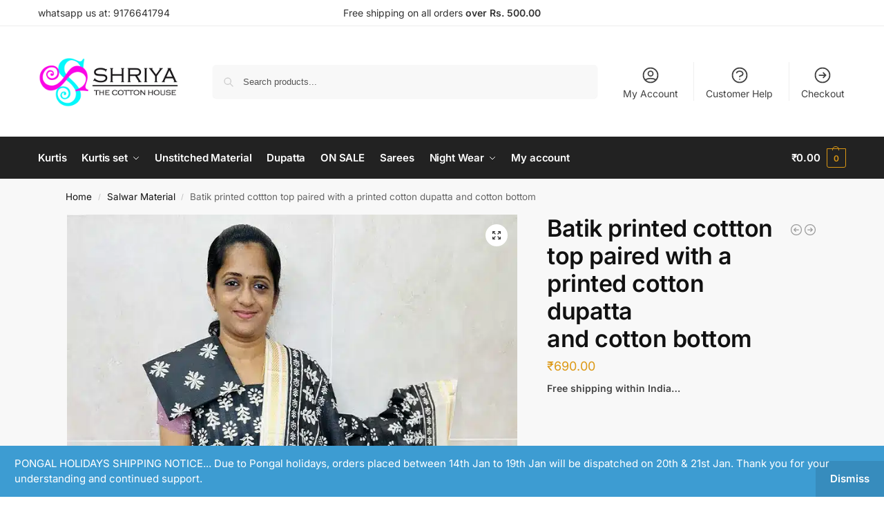

--- FILE ---
content_type: text/javascript
request_url: https://cdn.shriyathecottonhouse.com/wp-content/cache/min/1/js/v3/cashfree.js?ver=1767022828
body_size: 17172
content:
!function(){try{var e="undefined"!=typeof window?window:"undefined"!=typeof global?global:"undefined"!=typeof globalThis?globalThis:"undefined"!=typeof self?self:{},n=(new e.Error).stack;n&&(e._sentryDebugIds=e._sentryDebugIds||{},e._sentryDebugIds[n]="069b1c4e-4fbc-54f8-9ff3-480d4a263697")}catch(e){}}();!function(){"use strict";if(!window._cfPageLoadTracker){var e={pageLoadTime:null,isInitialized:!1,safeExecute:function(e,t){try{return e()}catch(e){return"undefined"!=typeof console&&console.error,void 0!==t?t:null}},init:function(){if(!this.isInitialized){var e=this;this.safeExecute(function(){"undefined"!=typeof performance&&(performance.timing&&performance.timing.navigationStart?e.pageLoadTime=performance.timing.navigationStart:performance.timeOrigin?e.pageLoadTime=performance.timeOrigin:performance.now&&(e.pageLoadTime=Date.now()-performance.now())),e.pageLoadTime||(e.pageLoadTime=Date.now())}),this.pageLoadTime&&!isNaN(this.pageLoadTime)||(this.pageLoadTime=Date.now()),this.setupVisibilityTracking(),this.setupNavigationTracking(),this.isInitialized=!0}},setupVisibilityTracking:function(){},setupNavigationTracking:function(){var e=this;this.safeExecute(function(){window.addEventListener&&window.addEventListener("pageshow",function(t){e.safeExecute(function(){t&&t.persisted&&(e.pageLoadTime=Date.now())})},!1)}),this.safeExecute(function(){if("undefined"!=typeof history&&history.pushState&&history.replaceState){var t=history.pushState,r=history.replaceState;"function"==typeof t&&(history.pushState=function(){return e.safeExecute(function(){e.pageLoadTime=Date.now()}),t.apply(history,arguments)}),"function"==typeof r&&(history.replaceState=function(){return e.safeExecute(function(){e.pageLoadTime=Date.now()}),r.apply(history,arguments)})}window.addEventListener&&window.addEventListener("popstate",function(){e.safeExecute(function(){e.pageLoadTime=Date.now()})},!1)})},getTimeToClick:function(){var e=this;return this.safeExecute(function(){var t=Date.now(),r=t-e.pageLoadTime;r<0&&(r=0);var o="",n="";try{o=new Date(e.pageLoadTime).toISOString(),n=new Date(t).toISOString()}catch(r){o=String(e.pageLoadTime),n=String(t)}return{milliseconds:r,loadTime:o,clickTime:n}},{milliseconds:0,loadTime:"",clickTime:""})}};e.init();try{window._cfPageLoadTracker=e}catch(e){}}}(),window.Cashfree=function(e){const t=function(){const e=function(){class e extends Error{constructor(e,t,r){super(),this.code=t,this.message=r,this.type=e}static invalid="invalid_request_error";static loaderror="atom_load_error";static user_dropped="user_dropped_error"}return{GeneralError:e,SendEvent:class{#e;#t;#r;#o;#n;constructor(e,t,r,o,n){this.#t=e,this.#o=r,this.#n=o,this.#r=n,this.#e=t}sendToParent(e,t){let r={eventType:this.#t,eventMessage:this.#e,eventValue:this.#o,eventOwner:this.#n,eventError:this.#r};"http://no.hostname.com"==e&&(e="*"),e.includes("cashfree.com")&&(e="*"),window.parent.postMessage(JSON.stringify(r),e),t&&t(r)}sendToFrame(e,t,r){let o={eventType:this.#t,eventMessage:this.#e,eventValue:this.#o,eventOwner:this.#n,eventError:this.#r};e.contentWindow.postMessage(JSON.stringify(o),t),r&&r(o)}}}}(),r=function(){const e=e=>e.replace(/[A-Z]/g,e=>`-${e.toLowerCase()}`),r=function(t,r){let o=[],n=["fontFamily"];for(const s in t)if(Object.hasOwnProperty.call(t,s)){let i="";if(i=-1!=n.indexOf(s)?t[s]+(t[s].endsWith("!important")?"":" !important"):t[s],void 0!==r&&-1!=r.indexOf(s))continue;o.push(e(s)+": "+i)}return o},o=function(e){return JSON.parse(JSON.stringify(e))},n=function(){let e=!1;var t;return t=navigator.userAgent||navigator.vendor||window.opera,(/(android|bb\d+|meego).+mobile|avantgo|bada\/|blackberry|blazer|compal|elaine|fennec|hiptop|iemobile|ip(hone|od)|iris|kindle|lge |maemo|midp|mmp|mobile.+firefox|netfront|opera m(ob|in)i|palm( os)?|phone|p(ixi|re)\/|plucker|pocket|psp|series(4|6)0|symbian|treo|up\.(browser|link)|vodafone|wap|windows ce|xda|xiino/i.test(t)||/1207|6310|6590|3gso|4thp|50[1-6]i|770s|802s|a wa|abac|ac(er|oo|s\-)|ai(ko|rn)|al(av|ca|co)|amoi|an(ex|ny|yw)|aptu|ar(ch|go)|as(te|us)|attw|au(di|\-m|r |s )|avan|be(ck|ll|nq)|bi(lb|rd)|bl(ac|az)|br(e|v)w|bumb|bw\-(n|u)|c55\/|capi|ccwa|cdm\-|cell|chtm|cldc|cmd\-|co(mp|nd)|craw|da(it|ll|ng)|dbte|dc\-s|devi|dica|dmob|do(c|p)o|ds(12|\-d)|el(49|ai)|em(l2|ul)|er(ic|k0)|esl8|ez([4-7]0|os|wa|ze)|fetc|fly(\-|_)|g1 u|g560|gene|gf\-5|g\-mo|go(\.w|od)|gr(ad|un)|haie|hcit|hd\-(m|p|t)|hei\-|hi(pt|ta)|hp( i|ip)|hs\-c|ht(c(\-| |_|a|g|p|s|t)|tp)|hu(aw|tc)|i\-(20|go|ma)|i230|iac( |\-|\/)|ibro|idea|ig01|ikom|im1k|inno|ipaq|iris|ja(t|v)a|jbro|jemu|jigs|kddi|keji|kgt( |\/)|klon|kpt |kwc\-|kyo(c|k)|le(no|xi)|lg( g|\/(k|l|u)|50|54|\-[a-w])|libw|lynx|m1\-w|m3ga|m50\/|ma(te|ui|xo)|mc(01|21|ca)|m\-cr|me(rc|ri)|mi(o8|oa|ts)|mmef|mo(01|02|bi|de|do|t(\-| |o|v)|zz)|mt(50|p1|v )|mwbp|mywa|n10[0-2]|n20[2-3]|n30(0|2)|n50(0|2|5)|n7(0(0|1)|10)|ne((c|m)\-|on|tf|wf|wg|wt)|nok(6|i)|nzph|o2im|op(ti|wv)|oran|owg1|p800|pan(a|d|t)|pdxg|pg(13|\-([1-8]|c))|phil|pire|pl(ay|uc)|pn\-2|po(ck|rt|se)|prox|psio|pt\-g|qa\-a|qc(07|12|21|32|60|\-[2-7]|i\-)|qtek|r380|r600|raks|rim9|ro(ve|zo)|s55\/|sa(ge|ma|mm|ms|ny|va)|sc(01|h\-|oo|p\-)|sdk\/|se(c(\-|0|1)|47|mc|nd|ri)|sgh\-|shar|sie(\-|m)|sk\-0|sl(45|id)|sm(al|ar|b3|it|t5)|so(ft|ny)|sp(01|h\-|v\-|v )|sy(01|mb)|t2(18|50)|t6(00|10|18)|ta(gt|lk)|tcl\-|tdg\-|tel(i|m)|tim\-|t\-mo|to(pl|sh)|ts(70|m\-|m3|m5)|tx\-9|up(\.b|g1|si)|utst|v400|v750|veri|vi(rg|te)|vk(40|5[0-3]|\-v)|vm40|voda|vulc|vx(52|53|60|61|70|80|81|83|85|98)|w3c(\-| )|webc|whit|wi(g |nc|nw)|wmlb|wonu|x700|yas\-|your|zeto|zte\-/i.test(t.substr(0,4)))&&(e=!0),e};return{AddCss:function(e){let t="";for(const r in e)if(Object.hasOwnProperty.call(e,r)){t=t+r+"{"+e[r].join(";")+"}"}let r=document.head||document.getElementsByTagName("head")[0],o=document.createElement("style");r.appendChild(o),o.type="text/css",o.setAttribute("data-addedby","cfatom"),o.styleSheet?o.styleSheet.cssText=t:o.appendChild(document.createTextNode(t))},GetElementSize:function(e,t){let r=0,o=0;try{r=Math.round(e.clientHeight/t),o=Math.round(e.clientWidth/t)}catch(e){}finally{return{height:r,width:o}}},FetchStyle:function(e){return new Promise((t,r)=>{let o=document.createElement("link");o.type="text/css",o.rel="stylesheet",o.onload=()=>t(),o.onerror=()=>r(),o.href=e;let n=document.querySelector("script");n.parentNode.insertBefore(o,n)})},CamelToSausageCase:e,UpdateClass:function(e,t){let r=e.classList;for(let t=0;t<r.length;t++){const o=r[t];0==o.indexOf("js-")&&e.classList.remove(o)}return""!=t&&e.classList.add(t),e.classList},AddCustomClass:function(e,t){let o={},n={},s=/^::[a-zA-Z0-9]+/,i={},a=/^:[a-zA-Z0-9]+/,d={},l=/^[a-zA-Z0-9]+/,c={};for(const e in t)if(Object.hasOwnProperty.call(t,e)){const r=t[e];s.test(e)&&(n[e]=r)}for(const e in t)if(Object.hasOwnProperty.call(t,e)){const r=t[e];a.test(e)&&(i[e]=r)}for(const e in t)if(Object.hasOwnProperty.call(t,e)){const r=t[e];l.test(e)&&(d[e]=r)}if(":root"==e)return o[":root"]=r(c),o;e.includes("at-"),o[e.trim()]=r(d);for(const t in n)if(Object.hasOwnProperty.call(n,t)){const s=n[t];o[e.trim()+t]=r(s)}for(const t in i)if(Object.hasOwnProperty.call(i,t)){const n=i[t];o[e.trim()+t]=r(n)}for(const t in i)if(Object.hasOwnProperty.call(i,t)){const n=i[t];o[e+".ajs-input"+t]=r(n),o[e+".ajs-button"+t]=r(n)}return o},WaitFor:function(e){return new Promise(function(t,r){setTimeout(function(){t(!0)},e)})},RandomString:function(e){var t="0123456789ABCDEFGHIJKLMNOPQRSTUVWXYZabcdefghiklmnopqrstuvwxyz".split("");"number"!=typeof e&&(e=Math.floor(Math.random()*t.length_));for(var r="",o=0;o<e;o++)r+=t[Math.floor(Math.random()*t.length)];return r},ExtractDataFromObject:function(e,t){let r={};for(let o=0;o<e.length&&void 0!==t;o++){const n=e[o];void 0!==t[n]?r[n]=t[n]:r[n]=""}return r},CashfreeCloneOptions:function(e){let t={},r={base:"cf-base-private",complete:"cf-complete-private",empty:"cf-empty-private",focus:"cf-focus-private",invalid:"cf-invalid-private",disabled:"cf-disabled-private"},n={fontStyle:"normal",fontWeight:400,fontDisplay:"swap"};e.classes?t.classes={...r,...e.classes}:t.classes=o(r),e.values||(t.values={}),t.disabled=!1,void 0!==e.disabled&&(t.disabled=e.disabled),t.loader=!0,void 0!==e.disabled&&(t.loader=e.loader);let s=[];if(e.fonts)for(let t=0;t<e.fonts.length;t++){const r=e.fonts[t];r.fontFamily&&r.src?s.push({...n,...r}):r.cssSrc&&s.push(r)}t.fonts=s;let i={base:{fontSize:"16px"},complete:{},empty:{},invalid:{color:"#C1292E"}};return t.style={},e.style?(e.style.base?t.style.base={...i.base,...e.style.base}:t.style.base=i.base,e.style.complete?t.style.complete={...i.complete,...e.style.complete}:t.style.complete=i.complete,e.style.empty?t.style.empty={...i.empty,...e.style.empty}:t.style.empty=i.empty,e.style.invalid?t.style.invalid={...i.invalid,...e.style.invalid}:t.style.invalid=i.invalid):t.style=i,t},IsMobile:n,IsDomElement:function(e){return e instanceof Element||e instanceof HTMLElement||e instanceof HTMLDocument},Platform:function(e,t){var r=function(){var e=function(e){return e.test(window.navigator.userAgent)};let t="XXXX",r="xx.xx",o="xx.xx";if(window.navigator&&window.navigator.brave&&"isBrave"==window.navigator.brave.isBrave.name)t="Brave";else switch(!0){case e(/edg/i):t="Edge";break;case e(/trident/i):t="Internet Explorer";break;case e(/firefox|fxios/i):t="Mozilla Firefox";break;case e(/opr\//i):t="Opera";break;case e(/ucbrowser/i):t="UC Browser";break;case e(/samsungbrowser/i):t="Gamsung Browser";break;case e(/chrome|chromium|crios/i):t="Chrome";break;case e(/safari/i):t="Safari";break;default:t="xxxx"}return r=function(e){let t=(e=e).match(/(opera|ucbrowser|chrome|chromium|edg|crios|safari|firefox|msie|trident(?=\/))\/?\s*(\d+)/i)||[];if(t=t[2]?[t[1],t[2]]:[navigator.appName,navigator.appVersion,"-?"],/trident/i.test(t[1])){return(/\brv[ :]+(\d+)/g.exec(e)||[])[1]||""}if("Chrome"===t[1]){let t=e.match(/\bOPR|Edge\/(\d+)/),r=t[1];if(null!=t)return r}let r=e.match(/version\/(\d+)/i);return null!=r&&r.length>0&&t.splice(1,1,r[1]),t[1]}(window.navigator.userAgent).split(".")[0].substr(0,5),o=function(e){try{let t="xx.xx";return t=/Windows/.test(e)?/Windows NT(\d+\.\d+)/.exec(e)[1]:/Mac/.test(e)?/Mac OS X(\d+[\._]\d+(?:[\._]\d+)?)/.exec(e)[1].replace(/_/g,"."):/Android/.test(e)?/Android(\d+\.\d+)/.exec(e)[1]:/iOS/.test(e)?/OS(\d+_\d+(?:_\d+)?)/.exec(e)[1].replace(/_/g,"."):/Linux/.test(e)?"Linux":"xx.xx",t}catch(e){return"xx.xx"}}(window.navigator.userAgent).substr(0,5),{bname:t,bversion:r,osversion:o}}();let o=n()?"m":"d",s=e||"a",i="xx";return void 0!==t&&t.length>=2&&(i=t.substr(0,2).toLowerCase()),`js${i}-${s}-2025.12.10-x-${o}-${r.bname.toLowerCase()[0]}-${r.bversion}-${function(){const e=window.navigator.userAgent.toLowerCase();return e.includes("win")?"Windows":e.includes("mac")?"macOS":e.includes("android")?"Android":e.includes("ios")?"iOS":e.includes("linux")?"Linux":"x"}().toLowerCase()[0]}-${r.osversion}`},ProcessAmount:function(e){var t,r="00",o=String(e).split(".");return t=o[0],2==o.length&&1==(r=o[1]).length&&(r+="0"),{orderAmountWhole:t,orderAmountDecimal:r,orderAmountString:t+"."+r}},isJsonString:function(e){try{JSON.parse(e)}catch(e){return!1}return!0},ParseAPIError:function(e){let r=new t._classes.GeneralError(t._errors.type.apiError,t._errors.code.internalServerError,t._errors.message.somethingWentWrong);return e.response&&e.response.data&&e.response.data.type&&(r=new t._classes.GeneralError(e.response.data.type,e.response.data.code,e.response.data.message)),r},simpleObjectClone:o}}();return{_atoms:{cardCvv:{url:"https://sdk.cashfree.com/js/v3/4e3d35d10c386fc969cf638e9ea6c0f7/atoms/cardcvv_atom.html",loaderConfig:[{width:"100%"}],showLoader:!0,type:"input",contextTimeout:1e4,accept:["cvvLength"],send:["cardCvv"],isPayable:!1},cardExpiry:{url:"https://sdk.cashfree.com/js/v3/4e3d35d10c386fc969cf638e9ea6c0f7/atoms/cardexp_atom.html",loaderConfig:[{width:"100%"}],showLoader:!0,type:"input",contextTimeout:1e4,accept:[],send:["cardExpiry"],initKeys:["paymentSessionID"],isPayable:!1},cardHolder:{url:"https://sdk.cashfree.com/js/v3/4e3d35d10c386fc969cf638e9ea6c0f7/atoms/cardholder_atom.html",loaderConfig:[{width:"100%"}],showLoader:!0,type:"input",contextTimeout:1e4,accept:["cardHolder","placeholder"],send:["cardHolder"],initKeys:["paymentSessionID"],isPayable:!1},cardlessEMI:{url:"https://sdk.cashfree.com/js/v3/4e3d35d10c386fc969cf638e9ea6c0f7/atoms/cardless_atom.html",loaderConfig:[{width:"100%"}],showLoader:!0,type:"button",contextTimeout:1e4,accept:["provider","phone","buttonText","buttonIcon"],send:["provider","phone"],isPayable:!0,paymentDepenedencies:[],redirect:{}},cardNumber:{url:"https://sdk.cashfree.com/js/v3/4e3d35d10c386fc969cf638e9ea6c0f7/atoms/cardnumber_atom.html",loaderConfig:[{width:"100%"}],showLoader:!0,type:"input",contextTimeout:1e4,accept:["placeholder","hideBrandIcon"],send:["brand","cvvLength"],isPayable:!0,paymentDepenedencies:["cardCvv","cardHolder","cardExpiry"],redirect:{if_required:["post"]}},flowWiseCardNumber:{url:"https://sdk.cashfree.com/js/v3/4e3d35d10c386fc969cf638e9ea6c0f7/atoms/flow_cardnumber_atom.html",loaderConfig:[{width:"100%"}],showLoader:!0,type:"input",contextTimeout:1e4,accept:["placeholder","hideBrandIcon"],send:["brand","cvvLength"],isPayable:!0,paymentDepenedencies:["cardCvv","cardHolder","cardExpiry"],redirect:{if_required:["post"]}},flowWiseCvv:{url:"https://sdk.cashfree.com/js/v3/4e3d35d10c386fc969cf638e9ea6c0f7/atoms/flow_cvv_atom.html",loaderConfig:[{width:"100%"}],showLoader:!0,type:"input",contextTimeout:1e4,accept:["cvvLength"],send:["cvv"],isPayable:!0,paymentDepenedencies:[]},flowWiseIntegrated:{url:"https://sdk.cashfree.com/js/v3/4e3d35d10c386fc969cf638e9ea6c0f7/atoms/flow_integrated_atom.html",loaderConfig:[{width:"100%"}],showLoader:!0,type:"button",contextTimeout:1e4,accept:["atlasUrl","orderId","appearance"],send:["instrumentId","cvv"],isPayable:!0,paymentDepenedencies:[]},flowWiseNetbanking:{url:"https://sdk.cashfree.com/js/v3/4e3d35d10c386fc969cf638e9ea6c0f7/atoms/flow_nb_atom.html",loaderConfig:[{width:"100%"}],showLoader:!0,type:"button",contextTimeout:1e4,accept:["netbankingBankName","netbankingCode","buttonText","buttonIcon"],send:["netbankingBankName","netbankingCode"],isPayable:!0,paymentDepenedencies:[]},flowWiseCollect:{url:"https://sdk.cashfree.com/js/v3/4e3d35d10c386fc969cf638e9ea6c0f7/atoms/flow_upicollect_atom.html",loaderConfig:[{width:"100%"}],showLoader:!0,type:"input",contextTimeout:14e3,accept:["upiId","placeholder"],send:["upiId"],isPayable:!0,paymentDepenedencies:[]},flowWiseQr:{url:"https://sdk.cashfree.com/js/v3/4e3d35d10c386fc969cf638e9ea6c0f7/atoms/flow_upiqr_atom.html",loaderConfig:[{width:"100%"},{width:"100%"}],showLoader:!0,type:"image",contextTimeout:1e4,accept:["size"],send:["size"],isPayable:!0,paymentDepenedencies:[]},flowWiseWallet:{url:"https://sdk.cashfree.com/js/v3/4e3d35d10c386fc969cf638e9ea6c0f7/atoms/flow_wallet_atom.html",loaderConfig:[{width:"100%"}],showLoader:!0,type:"button",contextTimeout:1e4,accept:["provider","phone","buttonText","buttonIcon"],send:["provider","phone"],isPayable:!0,paymentDepenedencies:[],redirect:{}},interfaces:{url:"",urls:{order_details:"https://sdk.cashfree.com/js/v3/4e3d35d10c386fc969cf638e9ea6c0f7/atoms/orderIntegrated_atom.html",order_summary:"https://sdk.cashfree.com/js/v3/4e3d35d10c386fc969cf638e9ea6c0f7/atoms/orderIntegrated_atom.html",payments_table:"https://sdk.cashfree.com/js/v3/4e3d35d10c386fc969cf638e9ea6c0f7/atoms/payments_table_atom.html",payments_volume_chart:"https://sdk.cashfree.com/js/v3/4e3d35d10c386fc969cf638e9ea6c0f7/atoms/payments_volume_chart_atom.html",payments_mode_chart:"https://sdk.cashfree.com/js/v3/4e3d35d10c386fc969cf638e9ea6c0f7/atoms/payments_mode_chart_atom.html",customer_hub:"https://www.cashfree.com/customers"},loaderConfig:[{width:"80%",height:"10px",marginBottom:"10px"}],showLoader:!1,type:"integrated",contextTimeout:1e4,accept:["appearance","sdkToken","interfaceType","orderId","startDate","endDate","period"],applyCss:!1,send:[],isPayable:!1,paymentDepenedencies:[],redirect:{}},netbanking:{url:"https://sdk.cashfree.com/js/v3/4e3d35d10c386fc969cf638e9ea6c0f7/atoms/nb_atom.html",loaderConfig:[{width:"100%"}],showLoader:!0,type:"button",contextTimeout:1e4,accept:["netbankingBankName","buttonText","buttonIcon"],send:["netbankingBankName"],isPayable:!0,paymentDepenedencies:[]},paylater:{url:"https://sdk.cashfree.com/js/v3/4e3d35d10c386fc969cf638e9ea6c0f7/atoms/paylater_atom.html",loaderConfig:[{width:"100%"}],showLoader:!0,type:"button",contextTimeout:1e4,accept:["provider","phone","buttonText","buttonIcon"],send:["provider","phone"],isPayable:!0,paymentDepenedencies:[],redirect:{}},savePaymentInstrument:{url:"https://sdk.cashfree.com/js/v3/4e3d35d10c386fc969cf638e9ea6c0f7/atoms/save_atom.html",loaderConfig:[{width:"100%"}],showLoader:!0,type:"checkbox",contextTimeout:1e4,accept:["label"],send:["saveInstrument"],isPayable:!1,paymentDepenedencies:[]},upiApp:{url:"https://sdk.cashfree.com/js/v3/4e3d35d10c386fc969cf638e9ea6c0f7/atoms/upiapp_atom.html",loaderConfig:[{width:"100%"},{width:"100%"}],showLoader:!0,type:"button",contextTimeout:14e3,accept:["upiApp","buttonText","buttonIcon"],send:["upiApp"],isPayable:!0,paymentDepenedencies:[],redirect:{if_required:"custom"}},upiCollect:{url:"https://sdk.cashfree.com/js/v3/4e3d35d10c386fc969cf638e9ea6c0f7/atoms/upicollect_atom.html",loaderConfig:[{width:"100%"}],showLoader:!0,type:"input",contextTimeout:14e3,accept:["upiId","placeholder"],send:["upiId"],isPayable:!0,paymentDepenedencies:[]},upiQr:{url:"https://sdk.cashfree.com/js/v3/4e3d35d10c386fc969cf638e9ea6c0f7/atoms/upiqr_atom.html",loaderConfig:[{width:"100%"},{width:"100%"}],showLoader:!0,type:"image",contextTimeout:1e4,accept:["size"],send:["size"],isPayable:!0,paymentDepenedencies:[]},wallet:{url:"https://sdk.cashfree.com/js/v3/4e3d35d10c386fc969cf638e9ea6c0f7/atoms/wallet_atom.html",loaderConfig:[{width:"100%"}],showLoader:!0,type:"button",contextTimeout:1e4,accept:["provider","phone","buttonText","buttonIcon"],send:["provider","phone"],isPayable:!0,paymentDepenedencies:[],redirect:{}}},_classes:e,_common:r,_config:function(e){let t="https://sandbox.cashfree.com/pg/view/status/collect",r="https://sandbox.cashfree.com/pg/view/sessions/checkout",o="https://sandbox.cashfree.com/pg/view/sessions/checkout/subs",n="https://sandbox.cashfree.com/pg/sdk/js",s="https://payments-test.cashfree.com/pgbillpayuiapi/gateway/thankyou/process",i="https://sandbox.cashfree.com/pg/sdk/js/ping",a="https://sandbox.cashfree.com/pg/sdk/js/:order_token/tdr",d="https://sandbox.cashfree.com/pg/sdk/js/:order_token/cardBin",l="https://payments-test.cashfree.com/pgbillpayuiapi/component/fetch";return"production"==e&&(t="https://api.cashfree.com/pg/view/status/collect",r="https://api.cashfree.com/pg/view/sessions/checkout",o="https://api.cashfree.com/pg/view/sessions/checkout/subs",n="https://api.cashfree.com/pg/sdk/js",s="https://payments.cashfree.com/pgbillpayuiapi/gateway/thankyou/process",i="https://api.cashfree.com/pg/sdk/js/ping",a="https://api.cashfree.com/pg/sdk/js/:order_token/tdr",d="https://api.cashfree.com/pg/sdk/js/:order_token/cardBin",l="https://payments.cashfree.com/pgbillpayuiapi/component/fetch"),{reconURL:t,checkoutURL:r,subscriptionURL:o,sdkURL:n,thankyouURL:s,pingURL:i,tdrURL:a,binURL:d,sdkInterfacesData:l}},_constants:{bodyNode:document.getElementById("body"),htmlNode:document.getElementById("html"),events:{send:{focus:"focus",blur:"blur",empty:"empty",error:"error",invalid:"invalid",nonempty:"nonempty",ready:"ready",ready_frame:"ready_frame",complete:"complete",notcomplete:"notcomplete",change:"change",click:"click",iframeModal:"iframe_modal",iframeResponse:"response_frame",iframeClose:"close_frame",end_payment:"end_payment",windowOpen:"windowOpen",windowRedirect:"windowRedirect",windowJSON:"windowJSON",modalOpen:"modalOpen",modalClose:"modalClose",fromWindowClose:"fromWindowClose",fromWindowMessage:"fromWindowMessage",paymentError:"paymentError",paymentSuccess:"paymentSuccess",disable:"disable",enable:"enable",showLoader:"showLoader",hideLoader:"hideLoader",loaderror:"loaderror",paymentrequested:"paymentrequested",ping:"cfping",paymentMethodDetailsRes:"paymentMethodDetailsRes",atomLoaded:"atomLoaded"},accept:{focus:"focus",clear:"clear",click:"click",blur:"blur",inject:"inject",inject_frame:"inject_frame",update:"update",start_payment:"start_payment",end_payment:"end_payment",response_frame:"response_frame",pay:"pay",flowWisePay:"flowWisePay",paymentMethodDetailsReq:"paymentMethodDetailsReq",windowMessage:"windowMessage",paymentMessage:"paymentMessage",disable:"disable",enable:"enable",resize:"resize",atomLoaded:"atomLoaded"}},classes:{base:"AtomApp",complete:"js-complete",empty:"js-empty",invalid:"js-invalid",error:"js-error",input:"ajs-input",button:"ajs-button"},urlPaths:{pay:"/pay",ping:"/ping",config:"/config",emiCheckCard:"/emiCheckCard"}},_errors:{type:{timeoutRequest:"timeout_request_error",invalidRequest:"invalid_request_error",failedRespose:"failed_payment_error",incompleteRequest:"incomplete_request_error",validationError:"validation_error",apiError:"api_error"},code:{unrecognized:"unrecognized_data",missing:"missing_data",mounted:"already_mounted",timeout:"mount_timeout",ptimeout:"payment_timeout",cardNumberError:"cardNumber_invalid",cardExpiryError:"cardExpiry_invalid",cardCvvError:"cardCvv_invalid",notPayable:"atom_not_payable",notComplete:"incomplete_values_found",notReady:"componet_not_ready",userAborted:"payment_aborted",paymentFailed:"payment_failed",upiCollectError:"upiCollect_invalid",onlyMobileAllow:"available_mobile_only",emiCardNotSupported:"emi_not_available",internalServerError:"internal_server_error"},message:{somethingWentWrong:"something went wrong",enterCorrectData:"Please enter a correct data",userAborted:"Payment has been aborted. Please try again",otpTimeout:"OTP was not entered within the given time",paymentFailed:"Payment has been failed",paymentTimeout:"Payment has timed out. Please try again",invalidcvvmsg:"Please enter a correct cvv number",invalidcardexpmsg:"Please enter a correct card expiry",invalidcardnummsg:"Please enter a correct card number",invalidvpamsg:"Please enter a correct upi id",emiCardNotSupported:"Card or emi tenure is not eligible for emi",emiBankdNotSupported:"bank not supported for emi",returnurl:"return url is required. Example https://example.com?order_id={order_id}"}}}}(window);class r{options;el;config;atomValue;mode;#s;#i;#a;#d;#l;#c;#m;#p;#u;#h;#f;#y;#_;constructor(e,t){this.options=t,this.el=e,this.invalid=void 0,this.complete=!1,this.ready=!1,this.empty=!0,this.mounted=!1,this.loaderror=!1,this.error=null,this.focussed=!1,this.disabled=t.disabled}data(e,t){return t&&(this.error=t),{mode:this.mode,value:this.atomValue,error:this.error,message:e||{},invalid:this.invalid,kind:this.#c.type,empty:this.empty,complete:this.complete,ready:this.ready,componentName:this.el,node:this.#a,mounted:this.mounted,loaderror:this.loaderror,focus:this.focussed,disabled:this.disabled}}isComplete(){return this.complete}isInvalid(){return this.invalid}isEmpty(){return this.empty}isDisabled(){return this.disabled}isMounted(){return this.mounted}isReady(){return this.ready}mount(e){if(this.mounted){let e=new t._classes.GeneralError(t._errors.type.invalidRequest,t._errors.code.mounted,this.el+" is already mounted");return void this._loaderror(this.data(null,e))}if(this.mounted=!0,this.loaderror=!1,"string"==typeof e&&null==document.querySelector(e)||null==e){let r=new t._classes.GeneralError(t._errors.type.invalidRequest,t._errors.code.mounted,e+" is not present");return void this._loaderror(this.data(null,r))}t._common.IsDomElement(e)?this.#a=e:this.#a=document.querySelector(e);let r=this;"input"==this.#c.type&&null!=this.#a.parentNode.querySelector("label")&&this.#a.parentNode.querySelector("label").addEventListener("click",function(e){r.focus()}),this.#d.appendChild(this.#i),this.#a.innerHTML="",this.#a.appendChild(this.#d),this.#c.showLoader&&this.#a.appendChild(this.#m),this.#i.onload=async function(){let e={option:r.options,config:r.config,el:r.el,elData:r._elInit,mode:r.mode};e.pingData=await o.pingData(),r._emit(this,t._constants.events.accept.inject,null,e)},this.#_=setTimeout(function(){if(!1===r.ready){r.loaderror=!0;let e=new t._classes.GeneralError(t._errors.type.timeoutRequest,t._errors.code.timeout,r.el+" could not load, please try mounting again");r.mounted=!1;let o=JSON.parse(JSON.stringify(e)),n=r.data(null,o);r._loaderror(n),r.unmount()}},this.#c.contextTimeout)}unmount(e){this.#d.remove(),this.#m.remove(),this.#a=null,this.invalid=void 0,this.complete=!1,this.ready=!1,this.empty=!0,this.mounted=!1,this.loaderror=!1,this.focussed=!1,this.disabled=!1,e&&e(this)}on(e,t){"ready"==e?this._ready=t:"invalid"==e?this._invalid=t:"empty"==e?this._empty=t:"focus"==e?this._focus=t:"blur"==e?this._blur=t:"complete"==e?this._complete=t:"change"==e?this._change=t:"loaderror"==e?this._loaderror=t:"click"==e?this._click=t:"paymentrequested"==e&&(this._paymentrequested=t)}blur(){this._emit(this.#i,t._constants.events.accept.blur,null,null)}focus(){this._emit(this.#i,t._constants.events.accept.focus,null,null)}click(){this._emit(this.#i,t._constants.events.accept.click,null,null)}update(e){this.atomValue={...this.atomValue,...t._common.ExtractDataFromObject(this.#c.accept,e)},this._emit(this.#i,t._constants.events.accept.update,null,this.atomValue)}destroy(){this.#a.style.setProperty("min-height","auto","important"),this.unmount(),s.destroyElement(this.#s)}disable(){this.disabled=!0,this._emit(this.#i,t._constants.events.accept.disable,null,null)}enable(){this.disabled=!1,this._emit(this.#i,t._constants.events.accept.enable,null,null)}clear(){this._emit(this.#i,t._constants.events.accept.clear,null,null)}triggerPayment(e,r){let o=this,n={};if(r.direct)n={cardHolder:r.direct[0],cardExpiry:r.direct[1],cardCvv:r.direct[2],saveInstrument:"save"==r.direct[3]};else for(let t=0;t<e.length;t++){const r=e[t];n={...n,...r.data().value}}return n.options=r,this._emit(this.#i,t._constants.events.accept.pay,null,n),this._paymentProcessable=!1,new Promise(function(e,t){o._paymentPromiseResolve=e,o._paymentPromiseReject=e})}flowWisePay(e,r,o,n){let s=this,i={};for(let t=0;t<e.length;t++){const r=e[t];i={...i,...r.data().value}}return i.urlDetails=r,i.customerDetails=o,n&&(i.instrumentId=n),this._emit(this.#i,t._constants.events.accept.flowWisePay,null,i),this._paymentProcessable=!1,new Promise(function(e,t){s._paymentPromiseResolve=e,s._paymentPromiseReject=e})}paymentDetails(e){if(!1===this.complete){let e=new t._classes.GeneralError(t._errors.type.incompleteRequest,t._errors.code.notComplete,this.el+" is not complete");return new Promise(function(t,r){r({error:e})})}let r=this;return this._emit(this.#i,t._constants.events.accept.paymentMethodDetailsReq,null,{paymentSessionID:e}),new Promise(function(e){r._paymentMethodDetilsPromiseResolve=e})}_ready(e){}_invalid(e){}_complete(e){}_empty(e){}_focus(e){}_change(e){}_click(e){}_blur(e){}_loaderror(e){}_paymentrequested(e){}set _iframe(e){this.#i=e}get _iframe(){return this.#i}set _parent(e){this.#a=e}get _parent(){return this.#a}set _iframeDiv(e){this.#d=e}get _iframeDiv(){return this.#d}set _id(e){this.#s=e}get _id(){return this.#s}set _elInit(e){this.#c=e}get _elInit(){return this.#c}set _loader(e){this.#m=e}get _loader(){return this.#m}set _paymentPromiseResolve(e){this.#p=e}get _paymentPromiseResolve(){return this.#p}set _paymentPromiseReject(e){this.#u=e}get _paymentPromiseReject(){return this.#u}set _iframeModal(e){this.#l=e}get _iframeModal(){return this.#l}set _paymentProcessable(e){this.#f=e}get _paymentProcessable(){return this.#f}set _paymentTimeout(e){this.#y=e}get _paymentTimeout(){return this.#y}set _loadSetTimeout(e){this.#_=e}get _loadSetTimeout(){return this.#_}set _paymentMethodDetilsPromiseResolve(e){this.#h=e}get _paymentMethodDetilsPromiseResolve(){return this.#h}}r.prototype._listen=function(){const e=this;this._iframe.addEventListener(t._constants.events.send.ready,r=>{if(!0===e.loaderror)return;e.ready=!0;let o=r.detail.eventMessage.height,n=e._iframeDiv,s=e._iframe,i=e._loader,a=e._parent;i.remove(),s.style.setProperty("height",o,"important"),s.style.setProperty("width","100%","important"),n.style.setProperty("height",o,"important"),a.style.setProperty("min-height",o,"important"),e._updateClass(e.options.classes.base),e._ready(e.data(r.detail.eventMessage,null)),e._emit(s,t._constants.events.accept.atomLoaded,null,null)}),this._iframe.addEventListener(t._constants.events.send.nonempty,t=>{e.empty=!1,e._updateClass()}),this._iframe.addEventListener(t._constants.events.send.invalid,t=>{e.invalid=!0,e._updateClass(),t.detail.eventError&&(e.error=t.detail.eventError),e._invalid(e.data(t.detail.eventMessage,t.detail.eventError))}),this._iframe.addEventListener(t._constants.events.send.loaderror,t=>{e.loaderror=!0,e._updateClass(),clearTimeout(e._loadSetTimeout),e._loaderror(e.data(t.detail.eventMessage,t.detail.eventError)),e.unmount()}),this._iframe.addEventListener(t._constants.events.send.focus,t=>{e.focussed=!0,e._updateClass(),e._focus(e.data(t.detail.eventMessage,t.detail.eventError))}),this._iframe.addEventListener(t._constants.events.send.blur,t=>{e.focussed=!1,e._updateClass(),e._blur(e.data(t.detail.eventMessage,t.detail.eventError))}),this._iframe.addEventListener(t._constants.events.send.empty,t=>{e.empty=!0,e._updateClass(),e._empty(e.data(t.detail.eventMessage,t.detail.eventError))}),this._iframe.addEventListener(t._constants.events.send.nonempty,t=>{e.empty=!1,e._updateClass()}),this._iframe.addEventListener(t._constants.events.send.notcomplete,t=>{e.complete=!1,e._updateClass()}),this._iframe.addEventListener(t._constants.events.send.complete,t=>{e.complete=!0,e.invalid=!1,e.error=null,e._updateClass(),e._complete(e.data(t.detail.eventMessage,t.detail.eventError))}),this._iframe.addEventListener(t._constants.events.send.change,t=>{this._change(e.data(t.detail.eventMessage,t.detail.eventError))}),this._iframe.addEventListener(t._constants.events.send.click,t=>{this._click(e.data(t.detail.eventMessage,t.detail.eventError))}),this._iframe.addEventListener(t._constants.events.send.paymentrequested,t=>{this._paymentrequested(e.data(t.detail.eventMessage,t.detail.eventError))}),this._iframe.addEventListener(t._constants.events.send.windowOpen,e=>{this._showIframeModal(e.detail.eventMessage)}),this._iframe.addEventListener(t._constants.events.send.windowRedirect,t=>{e._closeIframeModal(),this._windowRedirect(t.detail.eventMessage)}),this._iframe.addEventListener(t._constants.events.send.windowJSON,t=>{e._closeIframeModal(),e._paymentPromiseResolve({json:t.detail.eventMessage})}),this._iframe.addEventListener(t._constants.events.send.paymentError,t=>{e._paymentPromiseReject(e.data(t.detail.eventMessage,t.detail.eventError)),o.hideFullScreenLoader(e._id),e._closeIframeModal()}),this._iframe.addEventListener(t._constants.events.send.paymentSuccess,t=>{e._paymentPromiseResolve({paymentDetails:t.detail.eventMessage}),o.hideFullScreenLoader(e._id),e._closeIframeModal()}),this._iframe.addEventListener(t._constants.events.send.modalOpen,e=>{this._showIframeModal(e.detail.eventMessage)}),this._iframe.addEventListener(t._constants.events.send.modalClose,t=>{e._closeIframeModal()}),this._iframe.addEventListener(t._constants.events.accept.disable,t=>{e.disabled=!0,e._updateClass()}),this._iframe.addEventListener(t._constants.events.accept.enable,t=>{e.disabled=!1,e._updateClass()}),this._iframe.addEventListener(t._constants.events.send.hideLoader,t=>{o.hideFullScreenLoader(e._id)}),this._iframe.addEventListener(t._constants.events.send.showLoader,t=>{o.showFullScreenLoader(e._id)}),this._iframe.addEventListener(t._constants.events.send.paymentMethodDetailsRes,t=>{e._paymentMethodDetilsPromiseResolve(t.detail.eventMessage)}),this._iframe.addEventListener(t._constants.events.accept.resize,t=>{let r=t.detail.eventMessage,o=r.height,n=r.width,s=e._parent,i=e._iframeDiv,a=e._iframe;o&&(s.style.setProperty("min-height",o,"important"),a.style.setProperty("height",o,"important"),i.style.setProperty("height",o,"important")),n&&(s.style.setProperty("min-width",n,"important"),a.style.setProperty("width",n,"important"),i.style.setProperty("width",n,"important"))})},r.prototype._emit=function(e,r,o,n){let s=new URL(this._elInit.url),i=this.atomValue;new t._classes.SendEvent(r,n,i,this._id,o).sendToFrame(e,s.origin)},r.prototype._updateClass=function(e){this.empty?this._parent.classList.add(this.options.classes.empty):this._parent.classList.remove(this.options.classes.empty),this.invalid?this._parent.classList.add(this.options.classes.invalid):this._parent.classList.remove(this.options.classes.invalid),this.complete?this._parent.classList.add(this.options.classes.complete):this._parent.classList.remove(this.options.classes.complete),this.focussed?this._parent.classList.add(this.options.classes.focus):this._parent.classList.remove(this.options.classes.focus),this.disabled?this._parent.classList.add(this.options.classes.disabled):this._parent.classList.remove(this.options.classes.disabled),e&&this._parent.classList.add(e)},r.prototype._windowRedirect=function(e){try{let t=e.configurations;const r=o.createForm(t.url,"get",{},t.target);this._paymentPromiseResolve({redirect:!0,redirectionLink:t.url}),o.showFullScreenLoader(),r.submit(),r.remove(),setTimeout(function(){o.hideFullScreenLoader(this._id)},5e3)}catch(e){let r=new t._classes.GeneralError(t._errors.type.apiError,t._errors.code.internalServerError,"something went wrong while redirecting");this._paymentPromiseResolve(_this.data(null,r))}},r.prototype._showIframeModal=function(e){let r=e.configurations;const n=document.createElement("iframe");n.setAttribute("src",r.location),n.setAttribute("name","framemodal-"+this._id),n.setAttribute("id","frame-"+this._id),n.style.setProperty("border","medium none","important"),n.style.setProperty("margin","0px","important"),n.style.setProperty("padding","0px","important"),n.style.setProperty("width","100vw","important"),e.configurations.height?n.style.setProperty("height",e.configurations.height,"important"):n.style.setProperty("height","1px","important"),n.style.setProperty("overflow","hidden","important"),n.style.setProperty("position","fixed","important"),n.style.setProperty("top","0","important"),n.style.setProperty("left","0","important"),n.style.setProperty("left","0","important"),n.style.setProperty("z-index","2147483647","important"),this._iframeModal=n,document.body.appendChild(n);let s=this,i={option:this.options,config:this.config,el:this.el,elData:this._elInit,modalConfig:e};n.onload=function(){if(document.body.style.setProperty("overflow","hidden","important"),s._emit(this,t._constants.events.accept.inject,null,i),e.configurations.clickMe){let t=document.createElement("a");t.setAttribute("id","clickMe-"+s._id),t.style.position="absolute",t.href=e.configurations.clickMe,t.style.width="1px",t.style.height="1px",document.body.appendChild(t),t.click(),t.remove()}},s._paymentTimeout=setTimeout(function(){if(!1===s._paymentProcessable){let e=new t._classes.GeneralError(t._errors.type.timeoutRequest,t._errors.code.ptimeout,"payment could not be initiated, please try again or try a different method.");s._paymentPromiseReject(s.data(null,e)),o.hideFullScreenLoader(s._id),s._closeIframeModal()}},1e4),this._listenIframeModal()},r.prototype._listenIframeModal=function(){let e=this;this._iframeModal.addEventListener(t._constants.events.send.ready,t=>{e._paymentProcessable=!0,clearTimeout(e._paymentTimeout),e._iframeModal.style.setProperty("height","100svh","important")}),this._iframeModal.addEventListener(t._constants.events.send.fromWindowClose,r=>{e._emit(e._iframe,t._constants.events.accept.windowMessage,null,r.detail)}),this._iframeModal.addEventListener(t._constants.events.send.fromWindowMessage,r=>{e._emit(e._iframe,t._constants.events.accept.windowMessage,null,r.detail)}),this._iframeModal.addEventListener(t._constants.events.send.hideLoader,t=>{o.hideFullScreenLoader(e._id)})},r.prototype._closeIframeModal=function(){document.body.style.removeProperty("overflow"),this._iframeModal&&this._iframeModal.remove()};const o=function(){const e=function(){"undefined"!=typeof document&&document.documentElement.style.removeProperty("overflow")},t=function(){"undefined"!=typeof document&&document.documentElement.style.setProperty("overflow","hidden","important")},r=()=>{let e=40,t=40,r=100,o=100;const{myWidth:n,myHeight:s}=(()=>{let e=0,t=0;return window&&"number"==typeof window.innerWidth?(e=window.innerWidth,t=window.innerHeight):document.documentElement&&(document.documentElement.clientWidth||document.documentElement.clientHeight)?(e=document.documentElement.clientWidth,t=document.documentElement.clientHeight):document.body&&(document.body.clientWidth||document.body.clientHeight)&&(e=document.body.clientWidth,t=document.body.clientHeight),{myWidth:e,myHeight:t}})();r=parseInt((80*n/100).toString()),o=parseInt((80*s/100).toString()),e=parseInt((n/2-50*r/100).toString()),t=parseInt((s/2-50*o/100).toString());return t+=window.outerHeight-s,{top:t,left:e,height:o,width:r}},o=function(e){const t=r(),o=`popup=1,top=${t.top},left=${t.left},width=${t.width},height=${t.height}`,n=window.open(e,"cashree_window_redirect",o);return n?(n.focus(),n):null};return{showFullScreenLoader:function(e){if(null!=document.getElementById("loaderfull-global"+e))return;const r=document.createElement("div");r.setAttribute("name","loaderfull-global"+e),r.setAttribute("id","loaderfull-global"+e),r.style.setProperty("position","fixed","important"),r.style.setProperty("width","100vw","important"),r.style.setProperty("height","100vh","important"),r.style.setProperty("z-index","2147483647","important"),r.style.setProperty("top","0","important"),r.style.setProperty("left","0","important"),r.style.setProperty("background","rgba(0,0,0,.3)","important"),r.innerHTML='\n\t<svg width="38" id="full-page-loader-svg-main" height="38" viewBox="0 0 38 38" xmlns="http://www.w3.org/2000/svg" stroke="#fff" style="position: absolute;\ntop: 50%;\nleft: 50%;\ntransform: translate(-50%, -50%);">\n\t\t<g fill="none" fill-rule="evenodd">\n\t\t\t<g transform="translate(1 1)" stroke-width="2" style="margin:0 auto">\n\t\t\t\t<circle stroke-opacity=".5" cx="18" cy="18" r="18"/>\n\t\t\t\t<path d="M36 18c0-9.94-8.06-18-18-18">\n\t\t\t\t\t<animateTransform attributeName="transform" type="rotate" from="0 18 18" to="360 18 18" dur="1s" repeatCount="indefinite"/>\n\t\t\t\t</path>\n\t\t\t</g>\n\t\t</g>\n\t</svg>\n\t',document.body.appendChild(r),t()},hideFullScreenLoader:function(t){null!=document.getElementById("loaderfull-global"+t)&&(document.getElementById("loaderfull-global"+t).remove(),e())},createForm:function(e,t,r,o){const n=document.createElement("form");n.setAttribute("id","checkout-cf-form"+Math.floor(1e6*Math.random())),n.setAttribute("method",t),n.setAttribute("action",e),n.setAttribute("target",o),n.style.width="0px",n.style.height="0px",n.style.display="none";for(const e in r)if(Object.hasOwnProperty.call(r,e)){const t=r[e];let o=document.createElement("input");o.setAttribute("type","hidden"),o.setAttribute("name",e),o.setAttribute("value",t),n.appendChild(o)}return document.body.appendChild(n),n},createHyperLink:function(e,t,r){const o=document.createElement("a");return o.setAttribute("id","cfredirect_"+t+"_"+Math.floor(1e6*Math.random())),o.style.fontSize="1px",o.style.width="1px",o.style.height="1px",o.style.position="absolute",o.href=e,o.target=r,document.body.appendChild(o),o.addEventListener("click",function(e){o.setAttribute("data-cf-is-clicked","true")}),o},createHiddenIframe:function(e){let t=document.getElementById("hidden-cf-iframe-ping");if(null==t){const t=document.createElement("iframe");return t.src=e,t.style.display="none",document.body.appendChild(t),t}return t},pingData:function(){return new Promise(function(e,t){if(window.cfPingResponse)e(window.cfPingResponse);else{let t,r=setInterval(function(){window.cfPingResponse&&(e(window.cfPingResponse),clearTimeout(t),clearInterval(r))},300);t=setTimeout(function(){clearInterval(r),e({})},2e3)}})},enableScroll:e,removeScroll:t,createWindowOpen:o,createRedirectModal:function(e,t){const r=document.createElement("div");r.style.cssText="\n\t\t\tposition: fixed;\n\t\t\ttop: 50%;\n\t\t\tleft: 50%;\n\t\t\ttransform: translate(-50%, -50%);\n\t\t\tz-index: 2147483647;\n\t\t\twidth: 300px;\n\t\t\theight: 210px;\n\t\t\tbackground-color: white;\n\t\t\tpadding: 15px;\n\t\t\tborder-radius: 10px;\n\t\t\tbox-shadow: 0px 0px 3000px 2000px rgba(0,0,0,.2);\n\t\t",r.innerHTML="\n\t\t\t<h5>Proceed to Payment</h5>\n\t\t\t<p style='font-size:14px'>We have detected that you have popup blocker enabled on your browser. You will have to confirm to open the payment page</p>\n\t\t";const n=document.createElement("button");n.innerHTML="Open Payment Page",n.style.cssText="\n\t\t\tbackground-color: #FFFFFF;\n\t\t\tborder: 1px solid rgb(209,213,219);\n\t\t\tborder-radius: .5rem;\n\t\t\tbox-sizing: border-box;\n\t\t\tcolor: #111827;\n\t\t\tfont-size: .875rem;\n\t\t\tfont-weight: 600;\n\t\t\tline-height: 1.25rem;\n\t\t\tpadding: .75rem 1rem;\n\t\t\ttext-align: center;\n\t\t\ttext-decoration: none #D1D5DB solid;\n\t\t\ttext-decoration-thickness: auto;\n\t\t\tbox-shadow: 0 1px 2px 0 rgba(0, 0, 0, 0.05);\n\t\t\tcursor: pointer;\n\t\t\tuser-select: none;\n\t\t\t-webkit-user-select: none;\n\t\t\ttouch-action: manipulation;\n\t\t\twidth: 100%;\n\t\t",n.onclick=function(){t(o(e)),r.remove()},r.appendChild(n),document.body.appendChild(r)},encodeJSONToBase64Url:function(e){try{if(null===e||"object"!=typeof e)return"";const t=JSON.stringify(e),r=(new TextEncoder).encode(t);return btoa(String.fromCharCode(...r)).replace(/\+/g,"-").replace(/\//g,"_").replace(/=+$/,"")}catch(e){return""}}}}(),n=function(){const e="cashfree-modal-container",r=(n=0,s=0,"number"==typeof window.innerWidth?(n=window.innerWidth,s=window.innerHeight):document.documentElement&&(document.documentElement.clientWidth||document.documentElement.clientHeight)?(n=document.documentElement.clientWidth,s=document.documentElement.clientHeight):document.body&&(document.body.clientWidth||document.body.clientHeight)&&(n=document.body.clientWidth,s=document.body.clientHeight),{myWidth:n,myHeight:s});var n,s;const i=function(e){var t=document.createElement("a");t.href=e;var r=t.protocol,o=t.hostname;return t.port&&(o+=":"+t.port),r+"//"+(o=o.replace(/^\/\//,""))}(window.location.href),a=function(e){return!!e.match(/^-?\d*\.?\d+(px|em|rem|%|in|cm|mm|pt|pc|vw|vh|vmin|vmax|ex|ch|svh|lvh|dvh|svw|lvw|dvw|svmin|lvmin|dvmin|svmax|lvmax|dvmax|vi|svi|lvi|dvi|vb|svb|lvb|dvb)$/)};let d={};const l=e=>{d.message(e.data)},c=function(){window.removeEventListener("message",l),o.enableScroll(),null!=document.getElementById(e)&&document.getElementById(e).remove()};return{windowMeasurements:r,initApprearance:function(e){const t=e.appearance;let r={};return void 0===t?{openAs:"modal",attachTo:document.body,width:"768px",height:"646px",borderColor:"#fff",backgroundColor:"transparent",borderWidth:"0px",borderRadius:"12px"}:(void 0!==t.width&&"_modal"!=e.redirectTarget||(t.width="768px"),r.width=t.width,void 0!==t.height&&"_modal"!=e.redirectTarget||(t.height="646px"),r.height=t.height,void 0===t.borderColor&&(t.borderColor="#fff"),r.borderColor=t.borderColor,void 0===t.backgroundColor&&(t.backgroundColor="transparent"),r.backgroundColor=t.backgroundColor,void 0===t.borderWidth&&(t.borderWidth="0px"),r.borderWidth=t.borderWidth,void 0===t.borderRadius&&(t.borderRadius="12px"),r.borderRadius=t.borderRadius,r)},shouldRedirectCheckout:function(e){return null==e.redirectTarget||"_modal"!=e.redirectTarget&&!("object"==typeof e.redirectTarget&&e.redirectTarget instanceof HTMLElement)},openAsAndAttachTo:function(e){return"object"==typeof e.redirectTarget&&e.redirectTarget instanceof HTMLElement?{openAs:"inline",attachTo:e.redirectTarget}:{openAs:"_modal",attachTo:document.body}},isValidAppearance:function(e){return a(e.height)?a(e.width)?a(e.borderWidth)?a(e.borderRadius)?null:new t._classes.GeneralError(t._errors.type.incompleteRequest,t._errors.code.notComplete,"invalid borderRadius units"):new t._classes.GeneralError(t._errors.type.incompleteRequest,t._errors.code.notComplete,"invalid borderWidth units"):new t._classes.GeneralError(t._errors.type.incompleteRequest,t._errors.code.notComplete,"invalid width units"):new t._classes.GeneralError(t._errors.type.incompleteRequest,t._errors.code.notComplete,"invalid height units")},createInAppModal:function(t,n){const s=t.borderColor,a=t.backgroundColor,m=t.borderWidth,p=t.borderRadius,u=parseInt(p)-parseInt(m)+"px";d={};const h={parentName:"cashfree-modal-iframe",isWindowOpenSupported:n,parentDomain:i},f=btoa(JSON.stringify(h));null!=document.getElementById(e)&&c();const y=document.createElement("div");y.on=function(e,t){d[e]=t},y.id=e,y.style.setProperty("position","relative","important"),y.style.setProperty("box-sizing","border-box","important"),y.style.setProperty("width",t.width,"important"),y.style.setProperty("height",t.height,"important"),"_modal"==t.openAs&&(o.removeScroll(),y.style.setProperty("position","fixed","important"),y.style.setProperty("top","0px","important"),y.style.setProperty("left","0px","important"),y.style.setProperty("z-index","2147483647","important"),y.style.setProperty("width","100vw","important"),y.style.setProperty("height","100vh","important"),y.style.setProperty("height","100dvh","important"),y.style.setProperty("backdrop-filter","blur(3px)","important"));const _=document.createElement("div");_.style.setProperty("width",t.width,"important"),_.style.setProperty("height",t.height,"important"),_.style.setProperty("overflow","hidden","important"),_.style.setProperty("position","relative","important"),_.style.setProperty("background-color",a,"important"),"_modal"==t.openAs&&(_.style.setProperty("box-shadow","rgba(50, 50, 93, 0.25) 0px 13px 27px -5px, rgba(0, 0, 0, 0.3) 0px 8px 16px -8px","important"),_.style.setProperty("top","50%","important"),_.style.setProperty("left","50%","important"),_.style.setProperty("transform","translate(-50%, -50%)","important"),_.style.setProperty("border","medium none","important"),_.style.setProperty("margin","0px","important"),_.style.setProperty("padding","0px","important"),_.style.setProperty("box-shadow","0 0 1000px 2000px rgba(0, 0, 0, 0.5)","important"),_.style.setProperty("border-radius",u,"important"),_.style.setProperty("border",m+" solid "+s,"important"),_.style.setProperty("max-height","calc(100vh - 60px)","important"),_.style.setProperty("max-width","100vw","important"));const v=document.createElement("div");v.style.setProperty("position","absolute","important"),v.style.setProperty("top","50%","important"),v.style.setProperty("left","50%","important"),v.style.setProperty("transform","translate(-50%,-50%)","important"),v.style.setProperty("width",t.width,"important"),v.style.setProperty("height",t.height,"important"),v.style.setProperty("display","flex","important"),v.style.setProperty("align-items","center","important"),v.style.setProperty("justify-content","center","important"),v.style.setProperty("flex-direction","column","important"),v.style.setProperty("text-align","center","important"),v.style.setProperty("padding","20px","important"),v.style.setProperty("box-sizing","border-box","important"),v.style.setProperty("overflow-y","auto","important"),v.style.setProperty("border-radius","4px","important"),v.style.setProperty("border","4px solid "+s,"important"),v.style.setProperty("background-color",a,"important"),v.style.setProperty("z-index","3","important"),v.innerHTML='<svg version="1.1" style="width:90px" id="L9" xmlns="http://www.w3.org/2000/svg" xmlns:xlink="http://www.w3.org/1999/xlink" x="0px" y="0px"\n\t\tviewBox="0 0 100 100" enable-background="new 0 0 0 0" xml:space="preserve">\n\t\t\t<path fill="#0079FF" d="M73,50c0-12.7-10.3-23-23-23S27,37.3,27,50 M30.9,50c0-10.5,8.5-19.1,19.1-19.1S69.1,39.5,69.1,50">\n\t\t\t<animateTransform \n\t\t\t\tattributeName="transform" \n\t\t\t\tattributeType="XML" \n\t\t\t\ttype="rotate"\n\t\t\t\tdur="1s" \n\t\t\t\tfrom="0 50 50"\n\t\t\t\tto="360 50 50" \n\t\t\t\trepeatCount="indefinite" />\n\t\t</path>\n\t\t</svg>',y.appendChild(v);const g=document.createElement("iframe");return g.style.setProperty("width","100%","important"),g.style.setProperty("height","100%","important"),g.style.setProperty("border","none","important"),g.style.setProperty("overflow","hidden","important"),"_modal"==t.openAs&&r.myWidth>=768&&g.style.setProperty("border-radius",u,"important"),g.name=f,g.allow="payment; clipboard-write; otp-credentials *;",_.appendChild(g),g.onload=function(){v.remove()},window.addEventListener("message",l),r.myWidth<768&&"_modal"==t.openAs&&(_.style.setProperty("border-radius","0px","important"),_.style.setProperty("border","none","important"),_.style.setProperty("height","100vh","important"),_.style.setProperty("height","100dvh","important"),_.style.setProperty("max-height","100vh","important"),_.style.setProperty("max-height","100dvh","important"),_.style.setProperty("width","100vw","important"),_.style.setProperty("top","0","important"),_.style.setProperty("left","0","important"),_.style.setProperty("transform","translate(0,0)","important"),_.style.setProperty("border-radius","0px","important"),_.style.setProperty("border-radius","0px","important")),y.appendChild(_),t.attachTo.appendChild(y),{containerID:e,iframeName:f,modal:y,iframeNode:g}},removeModalContainer:c}}();let s=function(e){const s=t._atoms,i={};void 0===e&&(e={});const a=e;let d,l=a?.region||"";void 0!==a.mode&&-1!=["sandbox","production"].indexOf(a.mode)&&(d=a.mode),o.createHiddenIframe("https://sdk.cashfree.com/js/v3/4e3d35d10c386fc969cf638e9ea6c0f7/atoms/ping_atom.html?context="+d);return{create:function(e,o){if(void 0===s[e])throw new t._classes.GeneralError(t._errors.type.invalidRequest,t._errors.code.unrecognized,e+" is not a valid value. Please refer to documentation");let n=t._common.simpleObjectClone(s[e]);if(void 0!==n.urls&&o.values.interfaceType&&(n.url=n.urls[o.values.interfaceType],"customer_hub"===o.values.interfaceType)){let e=o?.values?.sdkToken||"";if(""==e)throw new t._classes.GeneralError(t._errors.type.invalidRequest,t._errors.code.unrecognized,"token for customer_hub is not present");n.url=n.url+"?token="+e+"&hash=4e3d35d10c386fc969cf638e9ea6c0f7"}let a=t._common.RandomString(9),l=function(e,t){const r=document.createElement("div");r.setAttribute("name","private-"+e),r.setAttribute("id","private-"+e),r.classList.add("cashfreePrivateAtomDiv"),r.style.setProperty("border","medium none","important"),r.style.setProperty("margin","0px","important"),r.style.setProperty("padding","0px","important"),r.style.setProperty("display","block","important"),r.style.setProperty("background","transparent","important"),r.style.setProperty("position","relative","important"),r.style.setProperty("opacity","1","important");const o=document.createElement("iframe");o.setAttribute("src",t.url),o.scrolling="no",o.role="presentation",o.frameborder="0",o.loading="lazy",o.setAttribute("name","frame-"+e),o.setAttribute("id","frame-"+e),o.style.setProperty("border","medium none","important"),o.style.setProperty("margin","0px","important"),o.style.setProperty("padding","0px","important"),o.style.setProperty("width","1px","important"),o.style.setProperty("height","1px","important"),o.style.setProperty("overflow","hidden","important"),o.style.setProperty("display","block","important"),o.style.setProperty("user-select","none","important"),o.style.setProperty("transform","translate(0px)","important");const n=document.createElement("div");n.setAttribute("name","loaderdiv-"+e),n.setAttribute("id","loaderdiv-"+e),n.setAttribute("class","line-loaderloaderdiv-"+e);let s="16px",i="",a=t.loaderConfig;0==a.length&&a.push({height:s,width:"100%"});for(let e=0;e<a.length;e++){const t=a[e];void 0!==t.height&&(s=t.height),void 0!==t.marginBottom&&(i=t.marginBottom);const r=document.createElement("div");r.setAttribute("name","loader-randomID"),r.setAttribute("id","loader"+e+"-randomID"),r.setAttribute("class","line-loader-randomID"),r.style.setProperty("height",s,"important"),r.style.setProperty("width",t.width,"important"),r.style.setProperty("margin-bottom",i,"important"),n.appendChild(r)}let d="\n\t\t\t.line-loader-randomID {\n\t\t\t\tmargin-bottom:3px;\n\t\t\t\tborder-radius: 7px;\n\t\t\t\tbackground-image: linear-gradient(90deg, #ddd 0px, #e8e8e8 40px, #ddd 80px);\n\t\t\t\tbackground-size: 600px;\n\t\t\t\tanimation: shine-lines-randomID 1.6s infinite linear;\n\t\t\t}\n\t\t\t@keyframes shine-lines-randomID {\n\t\t\t0% {\n\t\t\t\tbackground-position: -100px;\n\t\t\t}\n\t\t\t40%,\n\t\t\t100% {\n\t\t\t\tbackground-position: 140px;\n\t\t\t}\n\t\t}",l=document.head||document.getElementsByTagName("head")[0],c=document.createElement("style");return null==document.getElementById("css-cf-added-loader")&&(l.appendChild(c),c.type="text/css",c.id="css-cf-added-loader",c.styleSheet?c.styleSheet.cssText=d:c.appendChild(document.createTextNode(d))),{cashfreePrivateAtomDiv:r,ifrm:o,loader:n}}(a,n);null==o&&(o={}),void 0!==o.loader&&!0===n.showLoader&&(n.showLoader=o.loader);let c=new r(e,t._common.CashfreeCloneOptions(t._common.simpleObjectClone(o)));return c._id=a,c._iframeDiv=l.cashfreePrivateAtomDiv,c._iframe=l.ifrm,c._elInit=n,c._loader=l.loader,c.mode=d,c.atomValue=t._common.ExtractDataFromObject(n.accept,o.values),c._listen(),i[c._id]=c,i[c._id]},pay:function(e){if(null==e){let e=new t._classes.GeneralError(t._errors.type.incompleteRequest,t._errors.code.notComplete,"payment options are not provided");return new Promise(function(t,r){t({error:e})})}if(!e.paymentSessionId){let e=new t._classes.GeneralError(t._errors.type.incompleteRequest,t._errors.code.notComplete,"paymentSessionId is missing in options");return new Promise(function(t,r){t({error:e})})}if(!e.mode&&void 0===d){let e=new t._classes.GeneralError(t._errors.type.incompleteRequest,t._errors.code.notComplete,"mode is missing in options");return new Promise(function(t,r){t({error:e})})}if(e.mode||void 0===d||(e.mode=d),void 0!==d&&e.mode&&e.mode!=d){let e=new t._classes.GeneralError(t._errors.type.incompleteRequest,t._errors.code.notComplete,"mode is not equal to context, mode shoud be "+d);return new Promise(function(t,r){t({error:e})})}e.returnUrl||(e.returnUrl=null),e.redirect&&"if_required"==e.redirect||(e.redirect="always"),e.redirectTarget||(e.redirectTarget="_self"),e.payInParts||(e.payInParts=null),e.offerID||(e.offerID=null);let r=null;e.timeout&&!isNaN(e.timeout)&&e.timeout>1e3&&(r=e.timeout);let o=e.paymentMethod;if(!1===o.complete){let e=new t._classes.GeneralError(t._errors.type.incompleteRequest,t._errors.code.notComplete,o.el+" is not complete");return new Promise(function(t,r){r({error:e})})}if(!1===o.ready){let e=new t._classes.GeneralError(t._errors.type.incompleteRequest,t._errors.code.notReady,o.el+" is not ready");return new Promise(function(t,r){r({error:e})})}if(o._elInit.isPayable){let n={mode:e.mode,paymentSessionId:e.paymentSessionId,returnUrl:e.returnUrl,redirect:e.redirect,redirectTarget:e.redirectTarget,payInParts:e.payInParts,offerID:e.offerID,timeout:r};if(e.address&&(n={...n,address:e.address}),e.direct&&4===e.direct.length)return n.direct=e.direct,"allow_if_possible"==n.payInParts&&(n.payInParts=null),o.triggerPayment(null,n);let s=o._elInit.paymentDepenedencies,a=[];for(const e in i)if(Object.hasOwnProperty.call(i,e)){const r=i[e];if(-1!=s.indexOf(r.el)&&!1===r.complete){let e=new t._classes.GeneralError(t._errors.type.incompleteRequest,t._errors.code.notComplete,r.el+" is not complete");return new Promise(function(t,r){r({error:e})})}a.push(r)}return e.savePaymentInstrument&&a.push(e.savePaymentInstrument),o.triggerPayment(a,n)}return new Promise(function(e,r){r({error:new t._classes.GeneralError(t._errors.type.invalidRequest,t._errors.code.notPayable,card.el+" is not an payable atom")})})},flowWisePay:function(e){if(null==e){let e=new t._classes.GeneralError(t._errors.type.incompleteRequest,t._errors.code.notComplete,"payment options are not provided");return new Promise(function(t,r){t({error:e})})}const{atlasUrl:r,orderId:o}=e.urlDetails;if(!e.urlDetails||!r||!o){let e=new t._classes.GeneralError(t._errors.type.incompleteRequest,t._errors.code.notComplete,"Atlas URL is missing in options");return new Promise(function(t,r){t({error:e})})}const{name:n,number:s}=e.customerDetails;if(!e.customerDetails||!n||!s){let e=new t._classes.GeneralError(t._errors.type.incompleteRequest,t._errors.code.notComplete,"Order ID is missing in options");return new Promise(function(t,r){t({error:e})})}let a=e.paymentMethod;if(!1===a.complete){let e=new t._classes.GeneralError(t._errors.type.incompleteRequest,t._errors.code.notComplete,a.el+" is not complete");return new Promise(function(t,r){r({error:e})})}if(!1===a.ready){let e=new t._classes.GeneralError(t._errors.type.incompleteRequest,t._errors.code.notReady,a.el+" is not ready");return new Promise(function(t,r){r({error:e})})}if(a._elInit.isPayable){let r=a._elInit.paymentDepenedencies,o=[];for(const e in i)if(Object.hasOwnProperty.call(i,e)){const n=i[e];if(-1!=r.indexOf(n.el)&&!1===n.complete){let e=new t._classes.GeneralError(t._errors.type.incompleteRequest,t._errors.code.notComplete,n.el+" is not complete");return new Promise(function(t,r){r({error:e})})}o.push(n)}return a.flowWisePay(o,e.urlDetails,e.customerDetails,e.instrumentId)}return new Promise(function(e,r){r({error:new t._classes.GeneralError(t._errors.type.invalidRequest,t._errors.code.notPayable,card.el+" is not an payable atom")})})},returnElement:function(e){return i[e]},destroyElement:function(e){return delete i[e],null},version:function(){return"2025.12.10"},getComponents:function(e){let t=[];for(const r in i)if(Object.hasOwnProperty.call(i,r)){const o=i[r];o.el==e&&t.push(o)}return t},updateRootOptions:function(e,t){a[e]=t},getRootOptions:function(){return a},checkout:function e(r,s=!0){var i=null;try{window._cfPageLoadTracker&&"function"==typeof window._cfPageLoadTracker.getTimeToClick&&(i=window._cfPageLoadTracker.getTimeToClick())}catch(e){}if(null==r){let e=new t._classes.GeneralError(t._errors.type.incompleteRequest,t._errors.code.notComplete,"payment options are not provided");return new Promise(function(t,r){t({error:e})})}if(!r.paymentSessionId){let e=new t._classes.GeneralError(t._errors.type.incompleteRequest,t._errors.code.notComplete,"paymentSessionId is missing in options");return new Promise(function(t,r){t({error:e})})}if(!r.mode&&void 0===d){let e=new t._classes.GeneralError(t._errors.type.incompleteRequest,t._errors.code.notComplete,"mode is missing in options");return new Promise(function(t,r){t({error:e})})}if(r.mode||void 0===d||(r.mode=d),void 0!==d&&r.mode&&r.mode!=d){let e=new t._classes.GeneralError(t._errors.type.incompleteRequest,t._errors.code.notComplete,"mode not equals to context, mode shoud be "+d);return new Promise(function(t,r){t({error:e})})}let a="xx";r.platformName&&(a=r.platformName);let c="";if(r.error){const{title:e,description:t}=r.error;"string"==typeof e&&""!==e.trim()&&"string"==typeof t&&""!==t.trim()&&(c=o.encodeJSONToBase64Url(r.error))}let m=t._config(r.mode).checkoutURL;if(""!==l.trim()){const e=new URL(m);e.searchParams.set("region",l),m=e.toString()}let p={userAgent:window.navigator.userAgent},u=Object.entries(p).sort().reduce((e,[t,r])=>(e[t]=r,e),{}),h=btoa(JSON.stringify(u)),f="";document.referrer&&(f=document.referrer);let y={payment_session_id:r.paymentSessionId,x_request_id:"x_request_id_form_atom",form_id:"form_id_atom",browser_meta:h,platform:t._common.Platform("c",a),checkForPayFast:s};r.redirectTarget||(r.redirectTarget="_self"),r.returnUrl&&(y.return_url=r.returnUrl),f&&(y.referrer_url=f),c&&(y.error=c),i&&i.milliseconds&&(y.time_spent_on_page=i.milliseconds);const _=n.shouldRedirectCheckout(r),v=n.windowMeasurements,{openAs:g,attachTo:w}=n.openAsAndAttachTo(r);if((v.myWidth>=768||"inline"===g)&&(y.checkForPayFast=!1),"inline"===g&&!0===r.headerless&&(y.headerless=!0),_&&!1===y.checkForPayFast){const e=o.createForm(m,"post",y,r.redirectTarget);return o.showFullScreenLoader("cf-id-42"),new Promise(function(t){e.submit(),setTimeout(function(){o.hideFullScreenLoader("cf-id-42")},5e3),t({redirect:!0})})}const b=n.initApprearance(r);b.openAs=g,b.attachTo=w;const P=n.isValidAppearance(b);if(null!==P)return new Promise(function(e){e({error:P})});let x=null;return o.pingData().then(function(s){const i=!1===s.inAppBrowser,d=n.createInAppModal(b,i);_||("inline"==b.openAs?y.platform=t._common.Platform("h",a):y.platform=t._common.Platform("p",a));const l=o.createForm(m,"post",y,d.iframeName);function c(){x({paymentDetails:{paymentMessage:"Payment finished. Check status."}}),n.removeModalContainer()}function p(e,t,r=1){try{e.iframeNode.contentWindow.postMessage(t,"*")}catch(o){++r<5&&setTimeout(function(){p(e,t,r)},200)}}let u,h;l.submit(),l.remove(),d.modal.on("message",function(s){if(s.openFullCheckout)return n.removeModalContainer(),x(e(r,!1));if(void 0!==s.paymentStatus)c();else if(void 0!==s.redirectParent)x({redirect:!0});else if(s.getWindowStatus&&"is_closed"===s.getWindowStatus)u&&u.closed&&(p(d,{event_type:"hide_loader"}),p(d,{event_type:"show_payment_error"}));else if(s.windowFocus)u.focus();else if(s.doRedirect){const e=s.redirectData;if("link"===s.doRedirect&&"intent"==e.linkType){let t=o.createHyperLink(e.linkURL,Math.floor(1e6*Math.random()),"_top");return t.click(),void t.remove()}if("link"===s.doRedirect&&"http"==s.redirectData.linkType)u=o.createWindowOpen(e.linkURL),null===u&&o.createRedirectModal(e.linkURL,function(e){u=e});else if("form"===s.doRedirect){u=o.createWindowOpen("about:blank");const t=o.createForm(e.action,e.method,e.inputData,u.name);t.submit(),t.remove()}p(d,{event_type:"show_loader"}),h&&h.abort(),h=new AbortController;const t=function(e){if(e.data&&e.data.event_type){const t=e.data.event_type,r=e.data.event_data;if("payment_status"===t){const e=r.paymentStatus;p(d,{event_type:"hide_loader"}),"SUCCESS"===e?(p(d,{event_type:"show_payment_success"}),setTimeout(function(){c()},3e3)):p(d,{event_type:"show_payment_error"}),u.close()}}};window.addEventListener("message",t,{signal:h.signal})}else if(s.closePopup){let e=new t._classes.GeneralError(t._errors.type.incompleteRequest,t._errors.code.userAborted,t._errors.message.userAborted);x({error:e}),n.removeModalContainer()}})}),new Promise(function(e){x=e})},subscriptionsCheckout:function(e){if(null==e){let e=new t._classes.GeneralError(t._errors.type.incompleteRequest,t._errors.code.notComplete,"payment options are not provided");return new Promise(function(t,r){t({error:e})})}if(!e.subsSessionId){let e=new t._classes.GeneralError(t._errors.type.incompleteRequest,t._errors.code.notComplete,"subsSessionId is missing in options");return new Promise(function(t,r){t({error:e})})}if(!e.mode&&void 0===d){let e=new t._classes.GeneralError(t._errors.type.incompleteRequest,t._errors.code.notComplete,"mode is missing in options");return new Promise(function(t,r){t({error:e})})}if(e.mode||void 0===d||(e.mode=d),void 0!==d&&e.mode&&e.mode!=d){let e=new t._classes.GeneralError(t._errors.type.incompleteRequest,t._errors.code.notComplete,"mode not equals to context, mode shoud be "+d);return new Promise(function(t,r){t({error:e})})}let r=t._config(e.mode).subscriptionURL;if(""!==l.trim()){const e=new URL(r);e.searchParams.set("region",l),r=e.toString()}let n={userAgent:window.navigator.userAgent},s=Object.entries(n).sort().reduce((e,[t,r])=>(e[t]=r,e),{}),i=btoa(JSON.stringify(s)),a={subs_session_id:e.subsSessionId,x_request_id:"x_request_id_form_subs_atom",form_id:"form_subs_id_atom",browser_meta:i,platform:t._common.Platform("c","xx")};e.redirectTarget||(e.redirectTarget="_self");const c=o.createForm(r,"post",a,e.redirectTarget);return o.showFullScreenLoader("cf-id-43"),new Promise(function(e){c.submit(),setTimeout(function(){o.hideFullScreenLoader("cf-id-43")},5e3),e({redirect:!0})})},flowWiseCheckout:function(e){if(null==e||!e.orderHash){let e=new t._classes.GeneralError(t._errors.type.incompleteRequest,t._errors.code.notComplete,"orderHash is missing in options");return new Promise(function(t){t({error:e})})}if(!a.baseURL){let e=new t._classes.GeneralError(t._errors.type.incompleteRequest,t._errors.code.notComplete,"baseURL is missing in options");return new Promise(function(t){t({error:e})})}return new Promise(function(t){window.location.href=`${a.baseURL}/checkout/orders/#order_hash=${e.orderHash}`,t({redirect:!0})})}}}(e);return window.addEventListener("message",function(e){const r=e.data;if(!t._common.isJsonString(r))return;const o=JSON.parse(r);if(void 0===o.eventType)return;if(o.eventType===t._constants.events.send.ping&&(window.cfPingResponse=o.eventMessage),void 0===o.eventOwner)return;const n=o.eventOwner;let i=s.returnElement(n);if(void 0===i)return;i.atomValue=o.eventValue;let a=i._iframe;o.eventMessage&&o.eventMessage.forModal&&(a=i._iframeModal);const d=o.eventType,l=o.eventMessage,c=o.eventError,m=o.eventValue,p=new CustomEvent(d,{detail:{eventMessage:l,eventOwner:n,eventError:c,eventValue:m}});a.dispatchEvent(p)}),s},function(){const e=document.querySelector('script[src$="https://sdk.cashfree.com/js/v3/cashfree.js"][data-component]'),t=e?.dataset?.component||"",r=e?.dataset?.token||"";if(e&&"customer_hub"===t){const t=Cashfree({mode:"production"}),o={height:e?.dataset?.height||"700px",width:e?.dataset?.width||"400px"};let n="cf-customer-embed_"+Math.floor(1e6*Math.random());const s=document.createElement("div");s.id=n,e.insertAdjacentElement("afterend",s);try{t.create("interfaces",{values:{appearance:o,sdkToken:r,interfaceType:"customer_hub"}}).mount("#"+n)}catch(e){}}}()